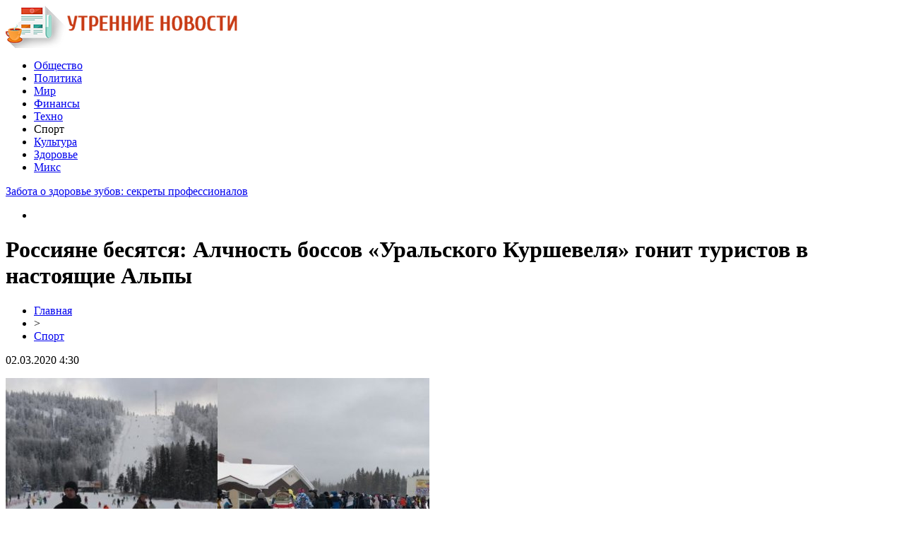

--- FILE ---
content_type: text/html; charset=UTF-8
request_url: http://www.aessel.ru/rossiyane-besyatsya-alchnost-bossov-uralskogo-kurshevelya-gonit-turistov-v-nastoyashhie-alpy.html
body_size: 9268
content:
<!DOCTYPE html PUBLIC "-//W3C//DTD XHTML 1.0 Transitional//EN" "http://www.w3.org/TR/xhtml1/DTD/xhtml1-transitional.dtd">
<html xmlns="http://www.w3.org/1999/xhtml">
<head>
<meta http-equiv="Content-Type" content="text/html; charset=utf-8" />

<title>Россияне бесятся: Алчность боссов «Уральского Куршевеля» гонит туристов в настоящие Альпы</title>
<meta name="description" content="Перестройку «Горы Белой» в еврокурорт начали с повышения цен и снижения качества сервиса. Горнолыжный курорт всегда привлекал жителей Екатеринбурга и Нижнего Тагила удачным месторасположением и чарующей природой. Спорттуристов вполне устраивал бюджетный отдых по формуле цена/качество, и решение создать на базе «Горы Белой» отечественный аналог Куршевеля поначалу обрадовало." />

<link rel="Shortcut Icon" href="http://www.aessel.ru/favicon.png" type="image/x-icon" />
<link rel="stylesheet" href="http://www.aessel.ru/wp-content/themes/smi/style.css" type="text/css" />
<script src="//ajax.googleapis.com/ajax/libs/jquery/2.1.4/jquery.min.js"></script>
<link href='http://fonts.googleapis.com/css?family=Cuprum:400,400italic&subset=cyrillic' rel='stylesheet' type='text/css'>
<link href='http://fonts.googleapis.com/css?family=Open+Sans+Condensed:300,700,300italic&subset=latin,cyrillic' rel='stylesheet' type='text/css'><meta name='robots' content='max-image-preview:large' />
<style id='classic-theme-styles-inline-css' type='text/css'>
/*! This file is auto-generated */
.wp-block-button__link{color:#fff;background-color:#32373c;border-radius:9999px;box-shadow:none;text-decoration:none;padding:calc(.667em + 2px) calc(1.333em + 2px);font-size:1.125em}.wp-block-file__button{background:#32373c;color:#fff;text-decoration:none}
</style>
<style id='global-styles-inline-css' type='text/css'>
body{--wp--preset--color--black: #000000;--wp--preset--color--cyan-bluish-gray: #abb8c3;--wp--preset--color--white: #ffffff;--wp--preset--color--pale-pink: #f78da7;--wp--preset--color--vivid-red: #cf2e2e;--wp--preset--color--luminous-vivid-orange: #ff6900;--wp--preset--color--luminous-vivid-amber: #fcb900;--wp--preset--color--light-green-cyan: #7bdcb5;--wp--preset--color--vivid-green-cyan: #00d084;--wp--preset--color--pale-cyan-blue: #8ed1fc;--wp--preset--color--vivid-cyan-blue: #0693e3;--wp--preset--color--vivid-purple: #9b51e0;--wp--preset--gradient--vivid-cyan-blue-to-vivid-purple: linear-gradient(135deg,rgba(6,147,227,1) 0%,rgb(155,81,224) 100%);--wp--preset--gradient--light-green-cyan-to-vivid-green-cyan: linear-gradient(135deg,rgb(122,220,180) 0%,rgb(0,208,130) 100%);--wp--preset--gradient--luminous-vivid-amber-to-luminous-vivid-orange: linear-gradient(135deg,rgba(252,185,0,1) 0%,rgba(255,105,0,1) 100%);--wp--preset--gradient--luminous-vivid-orange-to-vivid-red: linear-gradient(135deg,rgba(255,105,0,1) 0%,rgb(207,46,46) 100%);--wp--preset--gradient--very-light-gray-to-cyan-bluish-gray: linear-gradient(135deg,rgb(238,238,238) 0%,rgb(169,184,195) 100%);--wp--preset--gradient--cool-to-warm-spectrum: linear-gradient(135deg,rgb(74,234,220) 0%,rgb(151,120,209) 20%,rgb(207,42,186) 40%,rgb(238,44,130) 60%,rgb(251,105,98) 80%,rgb(254,248,76) 100%);--wp--preset--gradient--blush-light-purple: linear-gradient(135deg,rgb(255,206,236) 0%,rgb(152,150,240) 100%);--wp--preset--gradient--blush-bordeaux: linear-gradient(135deg,rgb(254,205,165) 0%,rgb(254,45,45) 50%,rgb(107,0,62) 100%);--wp--preset--gradient--luminous-dusk: linear-gradient(135deg,rgb(255,203,112) 0%,rgb(199,81,192) 50%,rgb(65,88,208) 100%);--wp--preset--gradient--pale-ocean: linear-gradient(135deg,rgb(255,245,203) 0%,rgb(182,227,212) 50%,rgb(51,167,181) 100%);--wp--preset--gradient--electric-grass: linear-gradient(135deg,rgb(202,248,128) 0%,rgb(113,206,126) 100%);--wp--preset--gradient--midnight: linear-gradient(135deg,rgb(2,3,129) 0%,rgb(40,116,252) 100%);--wp--preset--font-size--small: 13px;--wp--preset--font-size--medium: 20px;--wp--preset--font-size--large: 36px;--wp--preset--font-size--x-large: 42px;--wp--preset--spacing--20: 0.44rem;--wp--preset--spacing--30: 0.67rem;--wp--preset--spacing--40: 1rem;--wp--preset--spacing--50: 1.5rem;--wp--preset--spacing--60: 2.25rem;--wp--preset--spacing--70: 3.38rem;--wp--preset--spacing--80: 5.06rem;--wp--preset--shadow--natural: 6px 6px 9px rgba(0, 0, 0, 0.2);--wp--preset--shadow--deep: 12px 12px 50px rgba(0, 0, 0, 0.4);--wp--preset--shadow--sharp: 6px 6px 0px rgba(0, 0, 0, 0.2);--wp--preset--shadow--outlined: 6px 6px 0px -3px rgba(255, 255, 255, 1), 6px 6px rgba(0, 0, 0, 1);--wp--preset--shadow--crisp: 6px 6px 0px rgba(0, 0, 0, 1);}:where(.is-layout-flex){gap: 0.5em;}:where(.is-layout-grid){gap: 0.5em;}body .is-layout-flex{display: flex;}body .is-layout-flex{flex-wrap: wrap;align-items: center;}body .is-layout-flex > *{margin: 0;}body .is-layout-grid{display: grid;}body .is-layout-grid > *{margin: 0;}:where(.wp-block-columns.is-layout-flex){gap: 2em;}:where(.wp-block-columns.is-layout-grid){gap: 2em;}:where(.wp-block-post-template.is-layout-flex){gap: 1.25em;}:where(.wp-block-post-template.is-layout-grid){gap: 1.25em;}.has-black-color{color: var(--wp--preset--color--black) !important;}.has-cyan-bluish-gray-color{color: var(--wp--preset--color--cyan-bluish-gray) !important;}.has-white-color{color: var(--wp--preset--color--white) !important;}.has-pale-pink-color{color: var(--wp--preset--color--pale-pink) !important;}.has-vivid-red-color{color: var(--wp--preset--color--vivid-red) !important;}.has-luminous-vivid-orange-color{color: var(--wp--preset--color--luminous-vivid-orange) !important;}.has-luminous-vivid-amber-color{color: var(--wp--preset--color--luminous-vivid-amber) !important;}.has-light-green-cyan-color{color: var(--wp--preset--color--light-green-cyan) !important;}.has-vivid-green-cyan-color{color: var(--wp--preset--color--vivid-green-cyan) !important;}.has-pale-cyan-blue-color{color: var(--wp--preset--color--pale-cyan-blue) !important;}.has-vivid-cyan-blue-color{color: var(--wp--preset--color--vivid-cyan-blue) !important;}.has-vivid-purple-color{color: var(--wp--preset--color--vivid-purple) !important;}.has-black-background-color{background-color: var(--wp--preset--color--black) !important;}.has-cyan-bluish-gray-background-color{background-color: var(--wp--preset--color--cyan-bluish-gray) !important;}.has-white-background-color{background-color: var(--wp--preset--color--white) !important;}.has-pale-pink-background-color{background-color: var(--wp--preset--color--pale-pink) !important;}.has-vivid-red-background-color{background-color: var(--wp--preset--color--vivid-red) !important;}.has-luminous-vivid-orange-background-color{background-color: var(--wp--preset--color--luminous-vivid-orange) !important;}.has-luminous-vivid-amber-background-color{background-color: var(--wp--preset--color--luminous-vivid-amber) !important;}.has-light-green-cyan-background-color{background-color: var(--wp--preset--color--light-green-cyan) !important;}.has-vivid-green-cyan-background-color{background-color: var(--wp--preset--color--vivid-green-cyan) !important;}.has-pale-cyan-blue-background-color{background-color: var(--wp--preset--color--pale-cyan-blue) !important;}.has-vivid-cyan-blue-background-color{background-color: var(--wp--preset--color--vivid-cyan-blue) !important;}.has-vivid-purple-background-color{background-color: var(--wp--preset--color--vivid-purple) !important;}.has-black-border-color{border-color: var(--wp--preset--color--black) !important;}.has-cyan-bluish-gray-border-color{border-color: var(--wp--preset--color--cyan-bluish-gray) !important;}.has-white-border-color{border-color: var(--wp--preset--color--white) !important;}.has-pale-pink-border-color{border-color: var(--wp--preset--color--pale-pink) !important;}.has-vivid-red-border-color{border-color: var(--wp--preset--color--vivid-red) !important;}.has-luminous-vivid-orange-border-color{border-color: var(--wp--preset--color--luminous-vivid-orange) !important;}.has-luminous-vivid-amber-border-color{border-color: var(--wp--preset--color--luminous-vivid-amber) !important;}.has-light-green-cyan-border-color{border-color: var(--wp--preset--color--light-green-cyan) !important;}.has-vivid-green-cyan-border-color{border-color: var(--wp--preset--color--vivid-green-cyan) !important;}.has-pale-cyan-blue-border-color{border-color: var(--wp--preset--color--pale-cyan-blue) !important;}.has-vivid-cyan-blue-border-color{border-color: var(--wp--preset--color--vivid-cyan-blue) !important;}.has-vivid-purple-border-color{border-color: var(--wp--preset--color--vivid-purple) !important;}.has-vivid-cyan-blue-to-vivid-purple-gradient-background{background: var(--wp--preset--gradient--vivid-cyan-blue-to-vivid-purple) !important;}.has-light-green-cyan-to-vivid-green-cyan-gradient-background{background: var(--wp--preset--gradient--light-green-cyan-to-vivid-green-cyan) !important;}.has-luminous-vivid-amber-to-luminous-vivid-orange-gradient-background{background: var(--wp--preset--gradient--luminous-vivid-amber-to-luminous-vivid-orange) !important;}.has-luminous-vivid-orange-to-vivid-red-gradient-background{background: var(--wp--preset--gradient--luminous-vivid-orange-to-vivid-red) !important;}.has-very-light-gray-to-cyan-bluish-gray-gradient-background{background: var(--wp--preset--gradient--very-light-gray-to-cyan-bluish-gray) !important;}.has-cool-to-warm-spectrum-gradient-background{background: var(--wp--preset--gradient--cool-to-warm-spectrum) !important;}.has-blush-light-purple-gradient-background{background: var(--wp--preset--gradient--blush-light-purple) !important;}.has-blush-bordeaux-gradient-background{background: var(--wp--preset--gradient--blush-bordeaux) !important;}.has-luminous-dusk-gradient-background{background: var(--wp--preset--gradient--luminous-dusk) !important;}.has-pale-ocean-gradient-background{background: var(--wp--preset--gradient--pale-ocean) !important;}.has-electric-grass-gradient-background{background: var(--wp--preset--gradient--electric-grass) !important;}.has-midnight-gradient-background{background: var(--wp--preset--gradient--midnight) !important;}.has-small-font-size{font-size: var(--wp--preset--font-size--small) !important;}.has-medium-font-size{font-size: var(--wp--preset--font-size--medium) !important;}.has-large-font-size{font-size: var(--wp--preset--font-size--large) !important;}.has-x-large-font-size{font-size: var(--wp--preset--font-size--x-large) !important;}
.wp-block-navigation a:where(:not(.wp-element-button)){color: inherit;}
:where(.wp-block-post-template.is-layout-flex){gap: 1.25em;}:where(.wp-block-post-template.is-layout-grid){gap: 1.25em;}
:where(.wp-block-columns.is-layout-flex){gap: 2em;}:where(.wp-block-columns.is-layout-grid){gap: 2em;}
.wp-block-pullquote{font-size: 1.5em;line-height: 1.6;}
</style>
<script type="text/javascript" id="wp-postviews-cache-js-extra">
/* <![CDATA[ */
var viewsCacheL10n = {"admin_ajax_url":"http:\/\/www.aessel.ru\/wp-admin\/admin-ajax.php","post_id":"19303"};
/* ]]> */
</script>
<script type="text/javascript" src="http://www.aessel.ru/wp-content/plugins/post-views-counter-x/postviews-cache.js?ver=6.5.5" id="wp-postviews-cache-js"></script>
<link rel="canonical" href="http://www.aessel.ru/rossiyane-besyatsya-alchnost-bossov-uralskogo-kurshevelya-gonit-turistov-v-nastoyashhie-alpy.html" />
<link rel="alternate" type="application/json+oembed" href="http://www.aessel.ru/wp-json/oembed/1.0/embed?url=http%3A%2F%2Fwww.aessel.ru%2Frossiyane-besyatsya-alchnost-bossov-uralskogo-kurshevelya-gonit-turistov-v-nastoyashhie-alpy.html" />
<link rel="alternate" type="text/xml+oembed" href="http://www.aessel.ru/wp-json/oembed/1.0/embed?url=http%3A%2F%2Fwww.aessel.ru%2Frossiyane-besyatsya-alchnost-bossov-uralskogo-kurshevelya-gonit-turistov-v-nastoyashhie-alpy.html&#038;format=xml" />
</head>

<body>
<div id="header">
	<div class="inhead">
		<div class="inlogo">
			<div class="logo"><a href="http://www.aessel.ru/"><img src="http://www.aessel.ru/img/logo.png" width="328" height="60" alt="Утренние новости" title="Утренние новости" /></a></div>
			<div class="menu">
				<ul>
										<li><a href="http://www.aessel.ru/society">Общество</a></li>
										
										<li><a href="http://www.aessel.ru/politics">Политика</a></li>
										
										<li><a href="http://www.aessel.ru/world">Мир</a></li>
										
										<li><a href="http://www.aessel.ru/finance">Финансы</a></li>
										
										<li><a href="http://www.aessel.ru/hitech">Техно</a></li>
										
										<li class="current">Спорт</li>
										
										<li><a href="http://www.aessel.ru/culture">Культура</a></li>
										
										<li><a href="http://www.aessel.ru/zdorov">Здоровье</a></li>
					
										<li><a href="http://www.aessel.ru/mix/">Микс</a></li>
										
				</ul>
			</div>
		</div>

	</div>
</div>



<div id="container">

<div class="coline">
	<div class="instroka">
		<div class="stroka">
			<ul>
						<li><a href="http://www.aessel.ru/zabota-o-zdorove-zubov-sekrety-professionalov.html">Забота о здоровье зубов: секреты профессионалов</a></li>
						<li><a href="http://www.aessel.ru/teplo-i-uyut-s-fasadnoj-doskoj-novye-gorizonty.html">Тепло и уют с фасадной доской: новые горизонты</a></li>
						<li><a href="http://www.aessel.ru/istoricheskoe-serdce-karelii-pogruzhenie-v-medvezhegorsk.html">Историческое сердце Карелии: погружение в Медвежьегорск</a></li>
						<li><a href="http://www.aessel.ru/malyj-snegoxod-dlya-yunyx-issledovatelej-zimy.html">Малый снегоход для юных исследователей зимы</a></li>
						<li><a href="http://www.aessel.ru/chto-takoe-konsolidaciya-gruzov-iz-kitaya.html">Что такое консолидация грузов из Китая</a></li>
						</ul>
		</div>
	</div>
	<div class="menu2">
		<ul>
			<li></li>
		</ul>
	</div>
</div>
<div id="side1">

<div class="novost">
	<h1>Россияне бесятся: Алчность боссов «Уральского Куршевеля» гонит туристов в настоящие Альпы</h1>
				
	<div id="rukoa">
		<div id="tuska"><div id="breadcrumb"><ul><li><a href="http://www.aessel.ru">Главная</a></li><li>&gt;</li><li><a href="http://www.aessel.ru/sport">Спорт</a></li></ul></div></div>
		<!--noindex-->
		<div id="datecont">02.03.2020 4:30</div>
		<!--/noindex-->
	</div>
	

	<div class="kontes">
									<p><img src="http://www.aessel.ru/wp-content/uploads/2020/03/1583043138_mycollages.jpg" alt="Россияне бесятся: Алчность боссов «Уральского Куршевеля» гонит туристов в настоящие Альпы" title="Россияне бесятся: Алчность боссов «Уральского Куршевеля» гонит туристов в настоящие Альпы" /></p>
			<p>Перестройку «Горы Белой» в еврокурорт начали с повышения цен и снижения качества сервиса.</p>
</p>
<p>Горнолыжный курорт всегда привлекал жителей Екатеринбурга и Нижнего Тагила удачным месторасположением и чарующей природой. Спорттуристов вполне устраивал бюджетный отдых по формуле цена/качество, и решение создать на базе «Горы Белой» отечественный аналог Куршевеля поначалу обрадовало.</p>
<p>Однако, как это часто бывает, руководство горнолыжки решило начать «европеизацию» с банального повышения стоимости, не улучшая уровень самих услуг. В результате, алчность боссов Среднеуральского курорта отталкивает посетителей и гонит их в настоящие Альпы или, на худой конец, в Красную поляну, где степень сервиса несоизмеримо выше, несмотря на более дорогой ценник.</p>
<p>В начале этого сезона отдыхающие были неприятно удивлены, что парковка на ГЛК стала платной, но ответственности за автотранспорт администрация по-прежнему не несёт. Кроме этого, было принято решение ввести в оборот новые скипассы и повысить их стоимость, несмотря на то, что с прошлого года на старых карточках остались «не сгоревшие» средства.</p>
<p>При этом, ничего нового лыжникам и сноубордистам предложено не было – в их распоряжении остались всё те же 4 трассы, на которые 3-часовой абонемент стоит около 800 рублей. На «двадцатку» выросли цены на подъёмник, но в очереди к ним нужно отстоять 40 минут, не считая большого ожидания у касс для пополнения скипассов.</p>
<p><img decoding="async" src="http://www.aessel.ru/wp-content/uploads/2020/03/1583043223_1583043282.jpg"/></p>
<p>Эту проблему можно было бы решить с помощью элементарного онлайн-приложения, но руководство «Уральского Куршевеля» упорно не желает шагнуть в XXI век, не смотря на заявленные амбиции построить курорт европейского уровня.</p>
<p>Кстати, в этот проект предполагается вложить 45 млрд рублей, из которых бюджетных денег будет только 15 млрд. Однако, частные компании пока не спешат с инвестициями и руководство «Горы Белой» решает проблемы за счёт дополнительной финансовой нагрузки на туристов. Из-за того, что любимое место отдыха становится мало привлекательным и, даже, отталкивающим, россияне бесятся и с готовностью поглядывают в сторону курортов-конкурентов</p>
<p><!--noindex--><a href="http://www.aessel.ru/red.php?https://www.vladtime.ru/sport/743817" rel="nofollow noopener noreferrer" target="_blank">Источник</a><!--/noindex--></p>
							
			</div>
				
</div>


<div class="meso">
	<div class="chita">
		<ul>
				<li><a href="http://www.aessel.ru/urgant-prokommentiroval-svoyo-naznachenie-vedushhim-kvn-vmesto-maslyakova.html">Ургант прокомментировал своё назначение ведущим КВН вместо Маслякова</a></li>
				<li><a href="http://www.aessel.ru/naskolko-korrektno-besplatnoe-skachivanie-muzyki-v-seti.html">Насколько корректно бесплатное скачивание музыки в Сети?</a></li>
				<li><a href="http://www.aessel.ru/osnovatelnica-magazina-korejskoj-kosmetiki-rasskazala-o-proizvole-v-instagram.html">Основательница магазина корейской косметики рассказала о произволе в Инстаграм</a></li>
				<li><a href="http://www.aessel.ru/sajty-s-besplatnoj-muzykoj-xorosho-eto-ili-ploxo.html">Сайты с бесплатной музыкой - хорошо это или плохо?</a></li>
				<li><a href="http://www.aessel.ru/znachenie-muzyki-v-kino.html">Значение музыки в кино</a></li>
				<li><a href="http://www.aessel.ru/k-voprosu-o-muzykalnom-vospitanii-detej.html">К вопросу о музыкальном воспитании детей…</a></li>
				<li><a href="http://www.aessel.ru/o-proslushivanii-lyubimyx-trekov.html">О прослушивании любимых треков</a></li>
				<li><a href="http://www.aessel.ru/gde-poslushat-krutuyu-muzyku-besplatno-vybiraem-muzykalnyj-portal.html">Где послушать крутую музыку бесплатно: выбираем музыкальный портал</a></li>
				<li><a href="http://www.aessel.ru/ceny-na-ukulele-chto-sleduet-znat-pri-pokupke-gavajskoj-gitary.html">Цены на укулеле: что следует знать при покупке гавайской гитары</a></li>
						<li><a href="http://www.aessel.ru/zabota-o-zdorove-zubov-sekrety-professionalov.html">Забота о здоровье зубов: секреты профессионалов</a></li>
				</ul>
	</div>

</div>

<!--noindex-->
<div class="koments">
Комментарии к этой новости временно закрыты.
</div>
<!--/noindex-->
	

</div>



<div id="side2">
	<div class="temat">Лента новостей</div>
			<div id="slepka">
			<div class="mlin">
						<a href="http://www.aessel.ru/urgant-prokommentiroval-svoyo-naznachenie-vedushhim-kvn-vmesto-maslyakova.html"><img src="http://www.aessel.ru/wp-content/plugins/img-in-post/nopic.jpg" width="150" height="120" /></a>
				
			</div>
			<div class="lokas"><a href="http://www.aessel.ru/urgant-prokommentiroval-svoyo-naznachenie-vedushhim-kvn-vmesto-maslyakova.html">Ургант прокомментировал своё назначение ведущим КВН вместо Маслякова</a></div>
		</div>
			<div id="slepka">
			<div class="mlin">
									<a href="http://www.aessel.ru/naskolko-korrektno-besplatnoe-skachivanie-muzyki-v-seti.html"><img src="http://www.aessel.ru/wp-content/uploads/2022/01/1642429630_1354542445_vector-music-spectrum_1366x768-130x130.jpg" alt="Насколько корректно бесплатное скачивание музыки в Сети?" title="Насколько корректно бесплатное скачивание музыки в Сети?" width="150" height="120" /></a>
				
			</div>
			<div class="lokas"><a href="http://www.aessel.ru/naskolko-korrektno-besplatnoe-skachivanie-muzyki-v-seti.html">Насколько корректно бесплатное скачивание музыки в Сети?</a></div>
		</div>
			<div id="slepka">
			<div class="mlin">
									<a href="http://www.aessel.ru/osnovatelnica-magazina-korejskoj-kosmetiki-rasskazala-o-proizvole-v-instagram.html"><img src="http://www.aessel.ru/wp-content/uploads/2021/12/1640375802_real_a72ccb0e-a03a-4148-afdc-19cd8c267056-130x130.jpe" alt="Основательница магазина корейской косметики рассказала о произволе в Инстаграм" title="Основательница магазина корейской косметики рассказала о произволе в Инстаграм" width="150" height="120" /></a>
				
			</div>
			<div class="lokas"><a href="http://www.aessel.ru/osnovatelnica-magazina-korejskoj-kosmetiki-rasskazala-o-proizvole-v-instagram.html">Основательница магазина корейской косметики рассказала о произволе в Инстаграм</a></div>
		</div>
			<div id="slepka">
			<div class="mlin">
									<a href="http://www.aessel.ru/sajty-s-besplatnoj-muzykoj-xorosho-eto-ili-ploxo.html"><img src="http://www.aessel.ru/wp-content/uploads/2021/12/1640191846_363ef50e1dd3dbe94e0b33f09082de30-130x130.jpe" alt="Сайты с бесплатной музыкой - хорошо это или плохо?" title="Сайты с бесплатной музыкой - хорошо это или плохо?" width="150" height="120" /></a>
				
			</div>
			<div class="lokas"><a href="http://www.aessel.ru/sajty-s-besplatnoj-muzykoj-xorosho-eto-ili-ploxo.html">Сайты с бесплатной музыкой - хорошо это или плохо?</a></div>
		</div>
			<div id="slepka">
			<div class="mlin">
									<a href="http://www.aessel.ru/znachenie-muzyki-v-kino.html"><img src="http://www.aessel.ru/wp-content/uploads/2021/12/1638885335_mzhvp-130x130.jpg" alt="Значение музыки в кино" title="Значение музыки в кино" width="150" height="120" /></a>
				
			</div>
			<div class="lokas"><a href="http://www.aessel.ru/znachenie-muzyki-v-kino.html">Значение музыки в кино</a></div>
		</div>
			<div id="slepka">
			<div class="mlin">
									<a href="http://www.aessel.ru/k-voprosu-o-muzykalnom-vospitanii-detej.html"><img src="http://www.aessel.ru/wp-content/uploads/2021/11/1637662450_mznyu-130x130.jpg" alt="К вопросу о музыкальном воспитании детей…" title="К вопросу о музыкальном воспитании детей…" width="150" height="120" /></a>
				
			</div>
			<div class="lokas"><a href="http://www.aessel.ru/k-voprosu-o-muzykalnom-vospitanii-detej.html">К вопросу о музыкальном воспитании детей…</a></div>
		</div>
			<div id="slepka">
			<div class="mlin">
									<a href="http://www.aessel.ru/o-proslushivanii-lyubimyx-trekov.html"><img src="http://www.aessel.ru/wp-content/uploads/2021/11/1636378510_mzhvp-130x130.jpg" alt="О прослушивании любимых треков" title="О прослушивании любимых треков" width="150" height="120" /></a>
				
			</div>
			<div class="lokas"><a href="http://www.aessel.ru/o-proslushivanii-lyubimyx-trekov.html">О прослушивании любимых треков</a></div>
		</div>
	</div>
<div id="side3">
	<!--noindex-->
	<div class="trista">

	</div>
	<!--/noindex-->
	
	<!--noindex-->
	<div class="socbuttons">
	<ul>
		<li><img src="http://www.aessel.ru/img/soc1.png" width="40" height="40" /></li>
		<li><img src="http://www.aessel.ru/img/soc2.png" width="40" height="40" /></li>
		<li><img src="http://www.aessel.ru/img/soc3.png" width="40" height="40" /></li>
		<li><img src="http://www.aessel.ru/img/soc4.png" width="40" height="40" /></li>
		<li><img src="http://www.aessel.ru/img/soc5.png" width="40" height="40" /></li>
	</ul>
	</div>

	<!--/noindex-->

	<div class="temat" style="clear:both;overflow:hidden;">Общество</div>
	<div class="minak">
		<ul>
					<li><div class="kolas">13:30</div><a href="http://www.aessel.ru/italyanskaya-mebel-sozdaj-idealnuyu-obstanovku.html">Красивая мебель для дома</a></li>
					<li><div class="kolas">13:00</div><a href="http://www.aessel.ru/kupi-bilety-na-vechernij-kvartal-i-veselo-provedi-dosug.html">Купи билеты на "Вечерний квартал" и весело проведи досуг</a></li>
					<li><div class="kolas">12:30</div><a href="http://www.aessel.ru/rostov-na-donu-i-minsk-stali-gorodami-pobratimami.html">Ростов-на-Дону и Минск стали городами-побратимами</a></li>
				</ul>
	</div>
	
	<div class="temat">Политика</div>
	<div class="minak">
		<ul>
					<li><div class="kolas">14:54</div><a href="http://www.aessel.ru/prezident-lenin-ekvador-nastaivaet-na-vydvorenii-assanzha-iz-posolstva-v-londone.html">Президент Ленин: Эквадор настаивает на выдворении Ассанжа из посольства в Лондоне</a></li>
					<li><div class="kolas">12:54</div><a href="http://www.aessel.ru/krym-ne-prodaetsya-zhiteli-poluostrova-otvetili-na-gruboe-predlozhenie-makarevicha.html">«Крым не продается»: Жители полуострова ответили на грубое предложение Макаревича</a></li>
					<li><div class="kolas">10:54</div><a href="http://www.aessel.ru/ssha-poobeshhali-ne-vvodit-poshliny-na-importiruemye-iz-es-avtomobili.html">США пообещали не вводить пошлины на импортируемые из ЕС автомобили</a></li>
				</ul>
	</div>
	
	<div class="temat">Мир</div>
	<div class="minak">
		<ul>
					<li><div class="kolas">15:22</div><a href="http://www.aessel.ru/akvagennaya-urtikariya-stradayushhaya-allergiej-na-vodu-amerikanka-rasskazala-o-svoix-mucheniyax.html">Аквагенная уртикария: Страдающая аллергией на воду американка рассказала о своих мучениях</a></li>
					<li><div class="kolas">13:21</div><a href="http://www.aessel.ru/v-yaponii-skonchalas-samaya-pozhilaya-zhenshhina-na-planete.html">В Японии скончалась самая пожилая женщина на планете</a></li>
					<li><div class="kolas">11:21</div><a href="http://www.aessel.ru/kolumbijskaya-mafiya-zaplatit-70-tysyach-dollarov-za-golovu-sobaki-uchuyavshej-tonnu-narkotikov.html">Колумбийская мафия заплатит 70 тысяч долларов за голову собаки, учуявшей тонну наркотиков</a></li>
				</ul>
	</div>
	
	<div class="temat">Финансы</div>
	<div class="minak">
		<ul>
					<li><div class="kolas">23:06</div><a href="http://www.aessel.ru/v-mert-predlozhili-sozdat-publichnuyu-kadastrovuyu-kartu-zemel-i-poligonov.html">В МЭРТ предложили создать публичную кадастровую карту земель и полигонов</a></li>
					<li><div class="kolas">23:05</div><a href="http://www.aessel.ru/severnyj-potok-2-niveliruet-vse-usiliya-evropy-po-energobezopasnosti-premer-polshi.html">"Северный поток-2" нивелирует все усилия Европы по энергобезопасности - премьер Польши</a></li>
					<li><div class="kolas">23:05</div><a href="http://www.aessel.ru/kabmin-utverdil-perechen-obektov-elektroenergetiki-dlya-gosoxrany.html">Кабмин утвердил перечень объектов электроэнергетики для госохраны</a></li>
					<li><div class="kolas">04:30</div><a href="http://www.aessel.ru/kakuyu-nishu-vybrat-dlya-stroitelstva">Какую нишу выбрать для строительства</a></li>
		</ul>
	</div>
	
	<div class="temat">Техно</div>
	<div class="minak">
		<ul>
					<li><div class="kolas">21:11</div><a href="http://www.aessel.ru/naskolko-korrektno-besplatnoe-skachivanie-muzyki-v-seti.html">Насколько корректно бесплатное скачивание музыки в Сети?</a></li>
					<li><div class="kolas">00:10</div><a href="http://www.aessel.ru/osnovatelnica-magazina-korejskoj-kosmetiki-rasskazala-o-proizvole-v-instagram.html">Основательница магазина корейской косметики рассказала о произволе в Инстаграм</a></li>
					<li><div class="kolas">19:41</div><a href="http://www.aessel.ru/podklyuchenie-torgovogo-ekvajringa-na-vygodnyx-usloviyax.html">Подключение торгового эквайринга на выгодных условиях</a></li>
				</ul>
	</div>
	
	<div class="temat">Спорт</div>
	<div class="minak">
		<ul>
					<li><div class="kolas">23:50</div><a href="http://www.aessel.ru/zapreshhyonnyj-priyom-superpryzhok-figuristki-na-oi-1998-do-six-por-budorazhit-set-2.html">Запрещённый приём: Суперпрыжок фигуристки на ОИ-1998 до сих пор будоражит сеть</a></li>
					<li><div class="kolas">19:40</div><a href="http://www.aessel.ru/tutberidze-kusaet-lokti-xrustalnyj-zabrakoval-budushhuyu-olimpijskuyu-chempionku-2.html">Тутберидзе кусает локти: «Хрустальный» забраковал будущую олимпийскую чемпионку</a></li>
					<li><div class="kolas">15:30</div><a href="http://www.aessel.ru/tutberidze-ne-pustit-v-xrustalnyj-zvezdu-italii-iz-straxa-poteryat-shherbakovu-2.html">Тутберидзе не пустит в «Хрустальный» звезду Италии из страха потерять Щербакову</a></li>
					<li><div class="kolas">04:30</div><a href="http://www.aessel.ru/reports.html">Отчеты по Википедии</a></li>
		</ul>
	</div>
	
	<div class="temat">Культура</div>
	<div class="minak">
		<ul>
					<li><div class="kolas">21:30</div><a href="http://www.aessel.ru/urgant-prokommentiroval-svoyo-naznachenie-vedushhim-kvn-vmesto-maslyakova.html">Ургант прокомментировал своё назначение ведущим КВН вместо Маслякова</a></li>
					<li><div class="kolas">21:11</div><a href="http://www.aessel.ru/sajty-s-besplatnoj-muzykoj-xorosho-eto-ili-ploxo.html">Сайты с бесплатной музыкой - хорошо это или плохо?</a></li>
					<li><div class="kolas">17:40</div><a href="http://www.aessel.ru/znachenie-muzyki-v-kino.html">Значение музыки в кино</a></li>
				</ul>
	</div>
	
	<div class="temat">Здоровье</div>
	<div class="minak">
		<ul>
					<li><div class="kolas">14:28</div><a href="http://www.aessel.ru/eti-pyat-boleznej-mozhno-podxvatit-kupayas-v-otkrytyx-vodoemax.html">Эти пять болезней можно подхватить, купаясь в открытых водоемах</a></li>
					<li><div class="kolas">13:30</div><a href="http://www.aessel.ru/nazvany-glavnye-prichiny-razvitiya-alkogolizma.html">Названы главные причины развития алкоголизма</a></li>
					<li><div class="kolas">12:30</div><a href="http://www.aessel.ru/kak-est-salo-s-maslom-i-xudet-otvet-dietologov.html">Как есть сало с маслом и худеть: ответ диетологов</a></li>
				</ul>
	</div>

	<div class="temat">Микс</div>
	<div class="minak">
		<ul>
					<li><div class="kolas">01:38</div><a href="http://www.aessel.ru/zabota-o-zdorove-zubov-sekrety-professionalov.html">Забота о здоровье зубов: секреты профессионалов</a></li>
					<li><div class="kolas">01:29</div><a href="http://www.aessel.ru/teplo-i-uyut-s-fasadnoj-doskoj-novye-gorizonty.html">Тепло и уют с фасадной доской: новые горизонты</a></li>
					<li><div class="kolas">03:48</div><a href="http://www.aessel.ru/istoricheskoe-serdce-karelii-pogruzhenie-v-medvezhegorsk.html">Историческое сердце Карелии: погружение в Медвежьегорск</a></li>
				</ul>
	</div>
	
</div></div>


<div id="footer">
	<div class="infooter">
	<div class="foot1">
	<ul>
		<li><a href="http://www.aessel.ru">Главная</a></li>
		<li><a href="http://www.aessel.ru/society">Общество</a></li>
		<li><a href="http://www.aessel.ru/politics">Политика</a></li>
		<li><a href="http://www.aessel.ru/world">Мир</a></li>
		<li><a href="http://www.aessel.ru/finance">Финансы</a></li>
		<li><a href="http://www.aessel.ru/hitech">Техно</a></li>
		<li><a href="http://www.aessel.ru/sport">Спорт</a></li>
		<li><a href="http://www.aessel.ru/culture">Культура</a></li>
		<li><a href="http://www.aessel.ru/zdorov">Здоровье</a></li>
		<li><a href="http://www.aessel.ru/mix">Микс</a></li>
	</ul>
	</div>
	<div class="podfooter">
		<div class="kopla">
		2004-2025 &copy; "<a href="http://www.aessel.ru/">Утренние новости</a>". Все права защищены. Копирование материалов допускается при ссылке на источник.
		</div>
		<div class="linke">
			<img src="http://1by.by/mails/aesselru.png" /> | 
			<a href="http://www.aessel.ru/sitemap.xml">XML</a> | 
			<a href="http://www.aessel.ru/sitemap/">HTML</a>
		</div>
	</div>
	</div>
</div>

<!--noindex-->
<script src="http://www.aessel.ru/jquery.lockfixed.min.js"></script>
<script src="http://www.aessel.ru/query.js"></script>
<!--/noindex-->

</body>

</html>